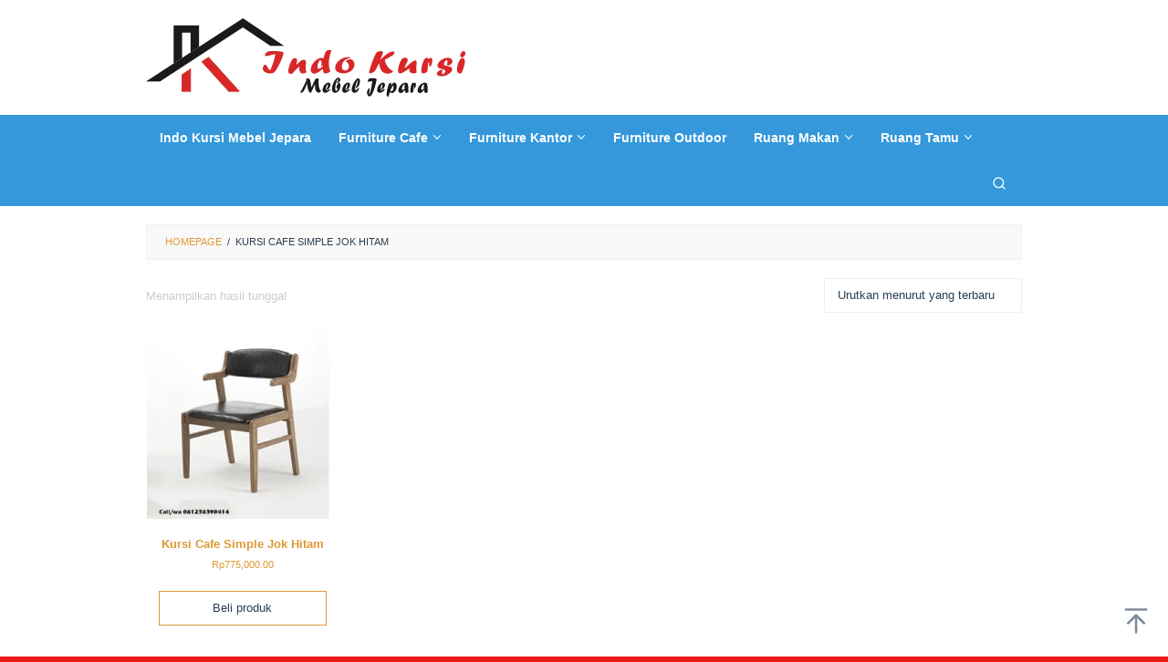

--- FILE ---
content_type: text/html; charset=UTF-8
request_url: https://www.indokursi.com/tag-produk/kursi-cafe-simple-jok-hitam/
body_size: 6335
content:
<!DOCTYPE html><html lang="id"><head itemscope="itemscope" itemtype="https://schema.org/WebSite"><meta charset="UTF-8"><meta name="viewport" content="width=device-width, initial-scale=1"><meta name="theme-color" content="#dd3333" /><link rel="profile" href="https://gmpg.org/xfn/11"><meta name='robots' content='index, follow, max-image-preview:large, max-snippet:-1, max-video-preview:-1' /><link media="all" href="https://www.indokursi.com/wp-content/cache/autoptimize/css/autoptimize_c3f54d3c2dfe47bba523711132cc1317.css" rel="stylesheet"><link media="only screen and (max-width: 768px)" href="https://www.indokursi.com/wp-content/cache/autoptimize/css/autoptimize_6fe211f8bb15af76999ce9135805d7af.css" rel="stylesheet"><title>Kursi Cafe Simple Jok Hitam Arsip - INDO KURSI MEBEL JEPARA</title><link rel="canonical" href="https://www.indokursi.com/tag-produk/kursi-cafe-simple-jok-hitam/" /><meta property="og:locale" content="id_ID" /><meta property="og:type" content="article" /><meta property="og:title" content="Kursi Cafe Simple Jok Hitam Arsip - INDO KURSI MEBEL JEPARA" /><meta property="og:url" content="https://www.indokursi.com/tag-produk/kursi-cafe-simple-jok-hitam/" /><meta property="og:site_name" content="INDO KURSI MEBEL JEPARA" /><meta name="twitter:card" content="summary_large_image" /> <script type="application/ld+json" class="yoast-schema-graph">{"@context":"https://schema.org","@graph":[{"@type":"CollectionPage","@id":"https://www.indokursi.com/tag-produk/kursi-cafe-simple-jok-hitam/","url":"https://www.indokursi.com/tag-produk/kursi-cafe-simple-jok-hitam/","name":"Kursi Cafe Simple Jok Hitam Arsip - INDO KURSI MEBEL JEPARA","isPartOf":{"@id":"https://www.indokursi.com/#website"},"primaryImageOfPage":{"@id":"https://www.indokursi.com/tag-produk/kursi-cafe-simple-jok-hitam/#primaryimage"},"image":{"@id":"https://www.indokursi.com/tag-produk/kursi-cafe-simple-jok-hitam/#primaryimage"},"thumbnailUrl":"https://www.indokursi.com/wp-content/uploads/2021/06/Kursi-Cafe-Simple-Jok-Hitam.jpg","breadcrumb":{"@id":"https://www.indokursi.com/tag-produk/kursi-cafe-simple-jok-hitam/#breadcrumb"},"inLanguage":"id"},{"@type":"ImageObject","inLanguage":"id","@id":"https://www.indokursi.com/tag-produk/kursi-cafe-simple-jok-hitam/#primaryimage","url":"https://www.indokursi.com/wp-content/uploads/2021/06/Kursi-Cafe-Simple-Jok-Hitam.jpg","contentUrl":"https://www.indokursi.com/wp-content/uploads/2021/06/Kursi-Cafe-Simple-Jok-Hitam.jpg","width":600,"height":600,"caption":"Kursi Cafe Simple Jok Hitam"},{"@type":"BreadcrumbList","@id":"https://www.indokursi.com/tag-produk/kursi-cafe-simple-jok-hitam/#breadcrumb","itemListElement":[{"@type":"ListItem","position":1,"name":"Beranda","item":"https://www.indokursi.com/"},{"@type":"ListItem","position":2,"name":"Kursi Cafe Simple Jok Hitam"}]},{"@type":"WebSite","@id":"https://www.indokursi.com/#website","url":"https://www.indokursi.com/","name":"INDO KURSI MEBEL JEPARA","description":"INDO KURSI MEBEL JEPARA","publisher":{"@id":"https://www.indokursi.com/#/schema/person/304a5bdc1c7f4f2dabe26321aa81b57c"},"alternateName":"INDO KURSI","potentialAction":[{"@type":"SearchAction","target":{"@type":"EntryPoint","urlTemplate":"https://www.indokursi.com/?s={search_term_string}"},"query-input":{"@type":"PropertyValueSpecification","valueRequired":true,"valueName":"search_term_string"}}],"inLanguage":"id"},{"@type":["Person","Organization"],"@id":"https://www.indokursi.com/#/schema/person/304a5bdc1c7f4f2dabe26321aa81b57c","name":"admin","image":{"@type":"ImageObject","inLanguage":"id","@id":"https://www.indokursi.com/#/schema/person/image/","url":"https://secure.gravatar.com/avatar/bd4c9d92252b62d68ea385b5a252a9fb77cf39bfa14238d7d1ee3b57fcc6741c?s=96&d=mm&r=g","contentUrl":"https://secure.gravatar.com/avatar/bd4c9d92252b62d68ea385b5a252a9fb77cf39bfa14238d7d1ee3b57fcc6741c?s=96&d=mm&r=g","caption":"admin"},"logo":{"@id":"https://www.indokursi.com/#/schema/person/image/"}}]}</script>  <script type="text/javascript" src="https://www.indokursi.com/wp-includes/js/jquery/jquery.min.js" id="jquery-core-js"></script> <script type="text/javascript" id="wc-add-to-cart-js-extra">var wc_add_to_cart_params = {"ajax_url":"/wp-admin/admin-ajax.php","wc_ajax_url":"/?wc-ajax=%%endpoint%%","i18n_view_cart":"Lihat keranjang","cart_url":"https://www.indokursi.com/cart/","is_cart":"","cart_redirect_after_add":"no"};
//# sourceURL=wc-add-to-cart-js-extra</script> <script type="text/javascript" id="woocommerce-js-extra">var woocommerce_params = {"ajax_url":"/wp-admin/admin-ajax.php","wc_ajax_url":"/?wc-ajax=%%endpoint%%","i18n_password_show":"Tampilkan kata sandi","i18n_password_hide":"Sembunyikan kata sandi"};
//# sourceURL=woocommerce-js-extra</script> <noscript><style>.woocommerce-product-gallery{ opacity: 1 !important; }</style></noscript></head><body data-rsssl=1 class="archive tax-product_tag term-kursi-cafe-simple-jok-hitam term-2889 custom-background wp-theme-superfast theme-superfast woocommerce woocommerce-page woocommerce-no-js gmr-theme idtheme kentooz gmr-sticky gmr-fullwidth-layout group-blog hfeed" itemscope="itemscope" itemtype="https://schema.org/WebPage"><div class="site inner-wrap" id="site-container"> <a class="skip-link screen-reader-text" href="#main">Loncat ke konten</a><header id="masthead" class="site-header" role="banner" itemscope="itemscope" itemtype="https://schema.org/WPHeader"><div class="container"><div class="clearfix gmr-headwrapper"><div class="gmr-logomobile"><div class="gmr-logo"><a href="https://www.indokursi.com/" class="custom-logo-link" itemprop="url" title="INDO KURSI MEBEL JEPARA"><noscript><img src="https://www.indokursi.com/wp-content/uploads/2020/06/indo-kursi-mebel-jepara.png" alt="INDO KURSI MEBEL JEPARA" title="INDO KURSI MEBEL JEPARA" itemprop="image" /></noscript><img class="lazyload" src='data:image/svg+xml,%3Csvg%20xmlns=%22http://www.w3.org/2000/svg%22%20viewBox=%220%200%20210%20140%22%3E%3C/svg%3E' data-src="https://www.indokursi.com/wp-content/uploads/2020/06/indo-kursi-mebel-jepara.png" alt="INDO KURSI MEBEL JEPARA" title="INDO KURSI MEBEL JEPARA" itemprop="image" /></a></div></div></div></div></header><div class="top-header pos-stickymenu"><div class="gmr-menuwrap clearfix"><div class="container"><div class="close-topnavmenu-wrap"><a id="close-topnavmenu-button" rel="nofollow" href="#"><svg xmlns="http://www.w3.org/2000/svg" xmlns:xlink="http://www.w3.org/1999/xlink" aria-hidden="true" role="img" width="1em" height="1em" preserveAspectRatio="xMidYMid meet" viewBox="0 0 32 32"><path d="M16 2C8.2 2 2 8.2 2 16s6.2 14 14 14s14-6.2 14-14S23.8 2 16 2zm0 26C9.4 28 4 22.6 4 16S9.4 4 16 4s12 5.4 12 12s-5.4 12-12 12z" fill="currentColor"/><path d="M21.4 23L16 17.6L10.6 23L9 21.4l5.4-5.4L9 10.6L10.6 9l5.4 5.4L21.4 9l1.6 1.6l-5.4 5.4l5.4 5.4z" fill="currentColor"/></svg></a></div> <a id="gmr-responsive-menu" href="#menus" rel="nofollow"> <svg xmlns="http://www.w3.org/2000/svg" xmlns:xlink="http://www.w3.org/1999/xlink" aria-hidden="true" role="img" width="1em" height="1em" preserveAspectRatio="xMidYMid meet" viewBox="0 0 24 24"><path d="M3 18h18v-2H3v2zm0-5h18v-2H3v2zm0-7v2h18V6H3z" fill="currentColor"/></svg>MENU </a><nav id="site-navigation" class="gmr-mainmenu" role="navigation" itemscope="itemscope" itemtype="https://schema.org/SiteNavigationElement"><ul id="primary-menu" class="menu"><li id="menu-item-3961" class="menu-item menu-item-type-post_type menu-item-object-page menu-item-home menu-item-3961"><a href="https://www.indokursi.com/" itemprop="url"><span itemprop="name">Indo Kursi Mebel Jepara</span></a></li><li id="menu-item-3955" class="menu-item menu-item-type-taxonomy menu-item-object-product_cat menu-item-has-children menu-item-3955"><a href="https://www.indokursi.com/kategori-produk/furniture-cafe/" itemprop="url"><span itemprop="name">Furniture Cafe</span></a><ul class="sub-menu"><li id="menu-item-4069" class="menu-item menu-item-type-taxonomy menu-item-object-product_cat menu-item-4069"><a href="https://www.indokursi.com/kategori-produk/furniture-cafe/kursi-cafe/" itemprop="url"><span itemprop="name">Kursi Cafe</span></a></li><li id="menu-item-4074" class="menu-item menu-item-type-taxonomy menu-item-object-product_cat menu-item-4074"><a href="https://www.indokursi.com/kategori-produk/furniture-cafe/kursi-bar/" itemprop="url"><span itemprop="name">Kursi Bar</span></a></li><li id="menu-item-4940" class="menu-item menu-item-type-taxonomy menu-item-object-product_cat menu-item-4940"><a href="https://www.indokursi.com/kategori-produk/furniture-cafe/kursi-cafe-sofa/" itemprop="url"><span itemprop="name">Kursi Cafe Sofa</span></a></li><li id="menu-item-4498" class="menu-item menu-item-type-taxonomy menu-item-object-product_cat menu-item-4498"><a href="https://www.indokursi.com/kategori-produk/furniture-cafe/set-kursi-bar/" itemprop="url"><span itemprop="name">Set Kursi Bar</span></a></li><li id="menu-item-4407" class="menu-item menu-item-type-taxonomy menu-item-object-product_cat menu-item-4407"><a href="https://www.indokursi.com/kategori-produk/furniture-cafe/set-kursi-cafe/" itemprop="url"><span itemprop="name">Set Kursi Cafe</span></a></li></ul></li><li id="menu-item-3956" class="menu-item menu-item-type-taxonomy menu-item-object-product_cat menu-item-has-children menu-item-3956"><a href="https://www.indokursi.com/kategori-produk/furniture-kantor/" itemprop="url"><span itemprop="name">Furniture Kantor</span></a><ul class="sub-menu"><li id="menu-item-4089" class="menu-item menu-item-type-taxonomy menu-item-object-product_cat menu-item-4089"><a href="https://www.indokursi.com/kategori-produk/furniture-kantor/kursi-kantor/" itemprop="url"><span itemprop="name">Kursi Kantor</span></a></li></ul></li><li id="menu-item-3957" class="menu-item menu-item-type-taxonomy menu-item-object-product_cat menu-item-3957"><a href="https://www.indokursi.com/kategori-produk/furniture-outdoor/" itemprop="url"><span itemprop="name">Furniture Outdoor</span></a></li><li id="menu-item-3959" class="menu-item menu-item-type-taxonomy menu-item-object-product_cat menu-item-has-children menu-item-3959"><a href="https://www.indokursi.com/kategori-produk/ruang-makan/" itemprop="url"><span itemprop="name">Ruang Makan</span></a><ul class="sub-menu"><li id="menu-item-5594" class="menu-item menu-item-type-taxonomy menu-item-object-product_cat menu-item-5594"><a href="https://www.indokursi.com/kategori-produk/ruang-makan/set-meja-makan/" itemprop="url"><span itemprop="name">Set Meja Makan</span></a></li><li id="menu-item-4070" class="menu-item menu-item-type-taxonomy menu-item-object-product_cat menu-item-4070"><a href="https://www.indokursi.com/kategori-produk/ruang-makan/set-kursi-makan/" itemprop="url"><span itemprop="name">Set Kursi Makan</span></a></li></ul></li><li id="menu-item-3960" class="menu-item menu-item-type-taxonomy menu-item-object-product_cat menu-item-has-children menu-item-3960"><a href="https://www.indokursi.com/kategori-produk/ruang-tamu/" itemprop="url"><span itemprop="name">Ruang Tamu</span></a><ul class="sub-menu"><li id="menu-item-4196" class="menu-item menu-item-type-taxonomy menu-item-object-product_cat menu-item-4196"><a href="https://www.indokursi.com/kategori-produk/ruang-tamu/kursi-tamu-modern/" itemprop="url"><span itemprop="name">Kursi Tamu Modern</span></a></li><li id="menu-item-4135" class="menu-item menu-item-type-taxonomy menu-item-object-product_cat menu-item-4135"><a href="https://www.indokursi.com/kategori-produk/ruang-tamu/kursi-santai/" itemprop="url"><span itemprop="name">Kursi Santai</span></a></li><li id="menu-item-4752" class="menu-item menu-item-type-taxonomy menu-item-object-product_cat menu-item-4752"><a href="https://www.indokursi.com/kategori-produk/ruang-tamu/set-kursi-teras/" itemprop="url"><span itemprop="name">Set Kursi Teras</span></a></li></ul></li><li class="menu-item menu-item-type-search-btn gmr-search pull-right"><button class="search-button topnav-button" id="search-menu-button" title="Pencarian"><svg xmlns="http://www.w3.org/2000/svg" xmlns:xlink="http://www.w3.org/1999/xlink" aria-hidden="true" role="img" width="1em" height="1em" preserveAspectRatio="xMidYMid meet" viewBox="0 0 24 24"><g fill="none" stroke="currentColor" stroke-width="2" stroke-linecap="round" stroke-linejoin="round"><circle cx="11" cy="11" r="8"/><path d="M21 21l-4.35-4.35"/></g></svg></button><div class="search-dropdown search" id="search-dropdown-container"><form method="get" class="gmr-searchform searchform" action="https://www.indokursi.com/"><input type="text" name="s" id="s" placeholder="Pencarian" /></form></div></li></ul></nav></div></div></div><div id="content" class="gmr-content"><div class="container"><div class="row"><div class="col-md-12"><div class="breadcrumbs" itemscope itemtype="https://schema.org/BreadcrumbList"> <span class="first-cl" itemprop="itemListElement" itemscope itemtype="https://schema.org/ListItem"> <a itemscope itemtype="https://schema.org/WebPage" itemprop="item" itemid="https://www.indokursi.com/" href="https://www.indokursi.com/"><span itemprop="name">Homepage</span></a> <span itemprop="position" content="1"></span> </span> <span class="separator">/</span> <span class="last-cl" itemscope itemtype="https://schema.org/ListItem"> <span itemprop="name">Kursi Cafe Simple Jok Hitam</span> <span itemprop="position" content="2"></span> </span></div></div><div id="primary" class="content-area col-md-12"><main id="main" class="site-main" role="main"><header class="woocommerce-products-header"></header><div class="woocommerce-notices-wrapper"></div><p class="woocommerce-result-count" role="alert" aria-relevant="all" > Menampilkan hasil tunggal</p><form class="woocommerce-ordering" method="get"> <select
 name="orderby"
 class="orderby"
 aria-label="Pesanan toko"
 ><option value="popularity" >Urutkan berdasar tren</option><option value="rating" >Urutkan berdasar rata-rata rating</option><option value="date"  selected='selected'>Urutkan menurut yang terbaru</option><option value="price" >Urutkan dari termurah</option><option value="price-desc" >Urutkan dari termahal</option> </select> <input type="hidden" name="paged" value="1" /></form><ul class="products columns-4"><li class="product type-product post-5400 status-publish first instock product_cat-furniture-cafe product_cat-kursi-cafe product_tag-berkah-jati product_tag-indo-jati product_tag-indo-jati-mebel-jepara product_tag-indo-kursi product_tag-indo-kursi-mebel-jepara product_tag-kursi-cafe product_tag-kursi-cafe-simple product_tag-kursi-cafe-simple-jok product_tag-kursi-cafe-simple-jok-hitam product_tag-lemari-pajangan-jepara has-post-thumbnail shipping-taxable product-type-external"> <a href="https://www.indokursi.com/produk/kursi-cafe-simple-jok-hitam/" class="woocommerce-LoopProduct-link woocommerce-loop-product__link"><img width="300" height="300" src="https://www.indokursi.com/wp-content/uploads/2021/06/Kursi-Cafe-Simple-Jok-Hitam-300x300.jpg" class="attachment-woocommerce_thumbnail size-woocommerce_thumbnail" alt="Kursi Cafe Simple Jok Hitam" decoding="async" fetchpriority="high" srcset="https://www.indokursi.com/wp-content/uploads/2021/06/Kursi-Cafe-Simple-Jok-Hitam-300x300.jpg 300w, https://www.indokursi.com/wp-content/uploads/2021/06/Kursi-Cafe-Simple-Jok-Hitam-60x60.jpg 60w, https://www.indokursi.com/wp-content/uploads/2021/06/Kursi-Cafe-Simple-Jok-Hitam-100x100.jpg 100w, https://www.indokursi.com/wp-content/uploads/2021/06/Kursi-Cafe-Simple-Jok-Hitam-266x266.jpg 266w, https://www.indokursi.com/wp-content/uploads/2021/06/Kursi-Cafe-Simple-Jok-Hitam.jpg 600w" sizes="(max-width: 300px) 100vw, 300px" title="Kursi Cafe Simple Jok Hitam" /><div class="gmr-box-product"><h2 class="woocommerce-loop-product__title">Kursi Cafe Simple Jok Hitam</h2> <span class="price"><span class="woocommerce-Price-amount amount"><bdi><span class="woocommerce-Price-currencySymbol">Rp</span>775,000.00</bdi></span></span></div> </a><a href="https://api.whatsapp.com/send?phone=%2B6281238390414&#038;text=orderprodukhttps%3A%2F%2Fwww.indokursi.com%2Fproduk%2Fkursi-cafe-simple-jok-hitam" aria-describedby="woocommerce_loop_add_to_cart_link_describedby_5400" data-quantity="1" class="button product_type_external" data-product_id="5400" data-product_sku="N IK KC- 100" aria-label="Beli “Kursi Cafe Simple Jok Hitam”" rel="nofollow">Beli produk</a> <span id="woocommerce_loop_add_to_cart_link_describedby_5400" class="screen-reader-text"> </span></li></ul></main></div></div></div><div id="stop-container"></div></div></div><div id="footer-container"><div class="gmr-bgstripes"> <span class="gmr-bgstripe gmr-color1"></span><span class="gmr-bgstripe gmr-color2"></span> <span class="gmr-bgstripe gmr-color3"></span><span class="gmr-bgstripe gmr-color4"></span> <span class="gmr-bgstripe gmr-color5"></span><span class="gmr-bgstripe gmr-color6"></span> <span class="gmr-bgstripe gmr-color7"></span><span class="gmr-bgstripe gmr-color8"></span> <span class="gmr-bgstripe gmr-color9"></span><span class="gmr-bgstripe gmr-color10"></span> <span class="gmr-bgstripe gmr-color11"></span><span class="gmr-bgstripe gmr-color12"></span> <span class="gmr-bgstripe gmr-color13"></span><span class="gmr-bgstripe gmr-color14"></span> <span class="gmr-bgstripe gmr-color15"></span><span class="gmr-bgstripe gmr-color16"></span> <span class="gmr-bgstripe gmr-color17"></span><span class="gmr-bgstripe gmr-color18"></span> <span class="gmr-bgstripe gmr-color19"></span><span class="gmr-bgstripe gmr-color20"></span></div><div id="footer-sidebar" class="widget-footer" role="complementary"><div class="container"><div class="row"><div class="footer-column col-md-12"><div id="text-7" class="widget widget_text"><h3 class="widget-title">Tentang Kami</h3><div class="textwidget"><p>IndoKursi.com Merupakan Toko Mebel Jepara yang Memberikan Solusi Bagi Custumer-Custumer yang binggung Mencari furniture Terbaru, IndoKursi.com Solusinya dengan Menjual Berbagai Produk Rumah Tangga Kualitas Terbaik dengan Harga Merakyat.</p></div></div></div><div class="footer-column col-md-12"></div><div class="footer-column col-md-12"></div></div></div></div><footer id="colophon" class="site-footer" role="contentinfo" ><div class="container"><div class="site-info"> © 2020 Lemari Pajangan Jepara | All Rights Reserved</div></div></footer></div><div class="gmr-ontop gmr-hide"><svg xmlns="http://www.w3.org/2000/svg" xmlns:xlink="http://www.w3.org/1999/xlink" aria-hidden="true" role="img" width="1em" height="1em" preserveAspectRatio="xMidYMid meet" viewBox="0 0 24 24"><g fill="none"><path d="M12 22V7" stroke="currentColor" stroke-width="2" stroke-linecap="round" stroke-linejoin="round"/><path d="M5 14l7-7l7 7" stroke="currentColor" stroke-width="2" stroke-linecap="round" stroke-linejoin="round"/><path d="M3 2h18" stroke="currentColor" stroke-width="2" stroke-linecap="round" stroke-linejoin="round"/></g></svg></div> <script type="speculationrules">{"prefetch":[{"source":"document","where":{"and":[{"href_matches":"/*"},{"not":{"href_matches":["/wp-*.php","/wp-admin/*","/wp-content/uploads/*","/wp-content/*","/wp-content/plugins/*","/wp-content/themes/superfast/*","/*\\?(.+)"]}},{"not":{"selector_matches":"a[rel~=\"nofollow\"]"}},{"not":{"selector_matches":".no-prefetch, .no-prefetch a"}}]},"eagerness":"conservative"}]}</script> <noscript><style>.lazyload{display:none;}</style></noscript><script data-noptimize="1">window.lazySizesConfig=window.lazySizesConfig||{};window.lazySizesConfig.loadMode=1;</script><script async data-noptimize="1" src='https://www.indokursi.com/wp-content/plugins/autoptimize/classes/external/js/lazysizes.min.js'></script> <script type='text/javascript'>(function () {
			var c = document.body.className;
			c = c.replace(/woocommerce-no-js/, 'woocommerce-js');
			document.body.className = c;
		})();</script> <script type="text/javascript" id="wc-order-attribution-js-extra">var wc_order_attribution = {"params":{"lifetime":1.0e-5,"session":30,"base64":false,"ajaxurl":"https://www.indokursi.com/wp-admin/admin-ajax.php","prefix":"wc_order_attribution_","allowTracking":true},"fields":{"source_type":"current.typ","referrer":"current_add.rf","utm_campaign":"current.cmp","utm_source":"current.src","utm_medium":"current.mdm","utm_content":"current.cnt","utm_id":"current.id","utm_term":"current.trm","utm_source_platform":"current.plt","utm_creative_format":"current.fmt","utm_marketing_tactic":"current.tct","session_entry":"current_add.ep","session_start_time":"current_add.fd","session_pages":"session.pgs","session_count":"udata.vst","user_agent":"udata.uag"}};
//# sourceURL=wc-order-attribution-js-extra</script> <script defer src="https://www.indokursi.com/wp-content/cache/autoptimize/js/autoptimize_f0925235fcc624f5fe774ba647637be8.js"></script></body></html>